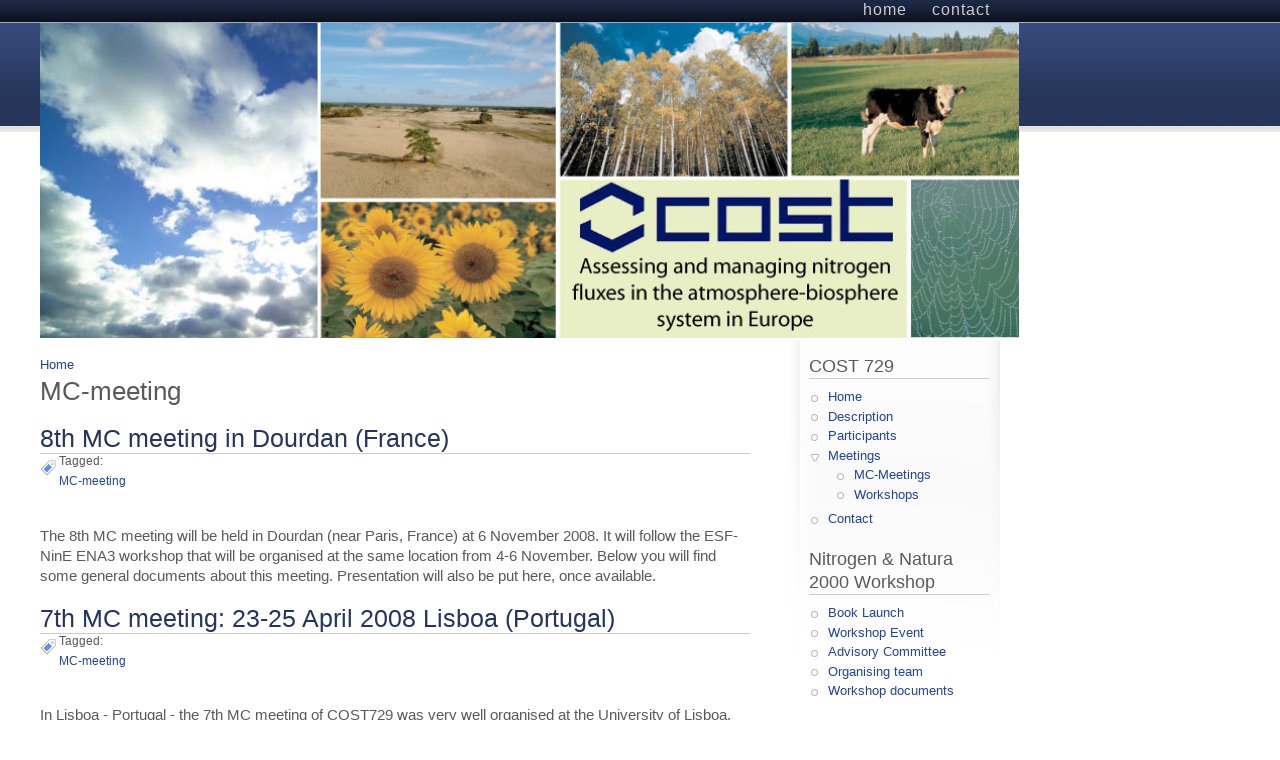

--- FILE ---
content_type: text/html; charset=utf-8
request_url: https://cost729.ceh.ac.uk/taxonomy/term/3/
body_size: 1697
content:
<!DOCTYPE html PUBLIC "-//W3C//DTD XHTML 1.0 Strict//EN"
  "http://www.w3.org/TR/xhtml1/DTD/xhtml1-strict.dtd">
<html xmlns="http://www.w3.org/1999/xhtml" xml:lang="" lang="">
  <head>
<meta http-equiv="Content-Type" content="text/html; charset=utf-8" />
    <title>MC-meeting | COST 729</title>
    <meta http-equiv="Content-Type" content="text/html; charset=utf-8" />
<link rel="alternate" type="application/rss+xml" title="RSS - MC-meeting" href="../../../taxonomy/term/3/0/feed" />
    <link type="text/css" rel="stylesheet" media="all" href="../../../modules/node/node.css?C" />
<link type="text/css" rel="stylesheet" media="all" href="../../../modules/system/defaults.css?C" />
<link type="text/css" rel="stylesheet" media="all" href="../../../modules/system/system.css?C" />
<link type="text/css" rel="stylesheet" media="all" href="../../../modules/system/system-menus.css?C" />
<link type="text/css" rel="stylesheet" media="all" href="../../../modules/user/user.css?C" />
<link type="text/css" rel="stylesheet" media="all" href="../../../sites/all/modules/dhtml_menu/dhtml_menu.css?C" />
<link type="text/css" rel="stylesheet" media="all" href="../../../sites/cost729.ceh.ac.uk/modules/img_assist/img_assist.css?C" />
<link type="text/css" rel="stylesheet" media="all" href="../../../sites/all/modules/views/css/views.css?C" />
<link type="text/css" rel="stylesheet" media="all" href="../../../modules/taxonomy/taxonomy.css?C" />
<link type="text/css" rel="stylesheet" media="all" href="../../../sites/cost729.ceh.ac.uk/modules/event/event.css?C" />
<link type="text/css" rel="stylesheet" media="all" href="../../../sites/cost729.ceh.ac.uk/themes/amadou/style.css?C" />
    <script type="text/javascript" src="../../../sites/all/modules/jquery_update/replace/jquery.min.js?C"></script>
<script type="text/javascript" src="../../../misc/drupal.js?C"></script>
<script type="text/javascript" src="../../../sites/all/modules/dhtml_menu/dhtml_menu.js?C"></script>
<script type="text/javascript" src="../../../sites/cost729.ceh.ac.uk/modules/img_assist/img_assist.js?C"></script>
<script type="text/javascript">
<!--//--><![CDATA[//><!--
jQuery.extend(Drupal.settings, { "basePath": "/", "dhtmlMenu": [ "doubleclick", "clone" ] });
//--><!]]>
</script>
      <!--[if IE 6]>
        <style type="text/css" media="all">@import "/sites/cost729.ceh.ac.uk/themes/amadou/ie-fixes/ie6.css";</style>
      <![endif]-->
      <!--[if lt IE 7.]>
        <script defer type="text/javascript" src="/sites/cost729.ceh.ac.uk/themes/amadou/ie-fixes/pngfix.js"></script>
      <![endif]-->
  </head>

  <body>

    <!-- begin container -->
    <div id="container">

      <!-- primary links -->
      <div id="menu">
                  <ul class="links"><li class=menu-124><a href="../../../" class="menu-124">home</a></li>
<li class=menu-128><a href="../../../node/11/index.html" title="node/11/index.html" class="menu-128">contact</a></li>
</ul>              </div><!-- end primary links -->

      <!-- begin header -->

      <div id="header">

        <!-- site logo -->
                  <a href="../../../" title="Home">
            <img class="logo" src="../../../files/images/index_new.jpg" alt="Home" />
          </a>
        <!-- end site logo -->

        <!-- site name -->
        <!-- end site name -->

        <!-- site slogan -->
        <!-- end site slogan -->

      </div><!-- end header -->

      <!-- content -->

      <!-- begin mainContent -->
      <div id="mainContent" style="width: 710px;">

        <div class="breadcrumb"><div class="breadcrumb"><a href="../../../">Home</a></div></div>        <h1 class="pageTitle">MC-meeting</h1>                                          <div class="node/index.html">
  
        
          <h2 class="nodeTitle">
        <a href="../../../node/19/index.html">
          8th MC meeting in Dourdan (France)        </a>
      </h2>
        
        
          <div class="taxonomy">
        Tagged:&nbsp;&nbsp;<ul class="links inline"><li class=taxonomy_term_3 last><a href="../../../taxonomy/term/3/index.html" rel="tag" title="" class="taxonomy_term_3 active">MC-meeting</a></li>
</ul>      </div>
        
    <div class="content">
      <p>The 8th MC meeting will be held in Dourdan (near Paris, France) at 6 November 2008. It will follow the ESF-NinE ENA3 workshop that will be organised at the same location from 4-6 November. Below you will find some general documents about this meeting. Presentation will also be put here, once available. </p>
    </div>
    
        
  </div>
  <div class="node/index.html">
  
        
          <h2 class="nodeTitle">
        <a href="../../../node/17/index.html">
          7th MC meeting: 23-25 April 2008 Lisboa (Portugal)        </a>
      </h2>
        
        
          <div class="taxonomy">
        Tagged:&nbsp;&nbsp;<ul class="links inline"><li class=taxonomy_term_3 last><a href="../../../taxonomy/term/3/index.html" rel="tag" title="" class="taxonomy_term_3 active">MC-meeting</a></li>
</ul>      </div>
        
    <div class="content">
      <p>In Lisboa - Portugal - the 7th MC meeting of COST729 was very well organised at the University of Lisboa. During this meeting, different national contributions were presented. These presentations are listed below. In the coming weeks, also the other relevant meeting documents will be listed here (e.g. minutes, etc.).</p>
    </div>
    
        
  </div>
      </div><!-- end mainContent -->

      <!-- begin sideBars -->

      <div id="sideBars-bg" style="width: 210px;">
        <div id="sideBars" style="width: 210px;">

          <!-- left sidebar -->
          
          <!-- right sidebar -->
                      <div id="rightSidebar">
  <div class="block block-menu" id="block-menu-menu-cost-729">
    <h2 class="title">
      COST 729    </h2>
    <div class="content">
      <ul class="menu"><li class="leaf first dhtml-menu "><a href="../../../" id="dhtml_menu-25">Home</a></li>
<li class="leaf  dhtml-menu "><a href="../../../node/1/index.html" id="dhtml_menu-26">Description</a></li>
<li class="leaf  dhtml-menu "><a href="../../../node/12/index.html" id="dhtml_menu-27">Participants</a></li>
<li class="expanded  dhtml-menu  active-trail"><a href="../../../node/14/index.html" id="dhtml_menu-29">Meetings</a><ul class="menu"><li class="leaf first dhtml-menu  active-trail"><a href="../../../taxonomy/term/3/index.html" id="dhtml_menu-70" class="active">MC-Meetings</a></li>
<li class="leaf last dhtml-menu "><a href="../../../taxonomy/term/2/index.html" id="dhtml_menu-69">Workshops</a></li>
</ul></li>
<li class="leaf last dhtml-menu "><a href="../../../node/11/index.html" id="dhtml_menu-30">Contact</a></li>
</ul>    </div>
  </div>
  <div class="block block-menu" id="block-menu-menu-nitrogen---natu">
    <h2 class="title">
      Nitrogen &amp; Natura 2000 Workshop    </h2>
    <div class="content">
      <ul class="menu"><li class="leaf first dhtml-menu "><a href="../../../node/21/index.html" title="home" id="dhtml_menu-132">Book Launch</a></li>
<li class="leaf  dhtml-menu "><a href="../../../node/32/index.html" id="dhtml_menu-140">Workshop Event</a></li>
<li class="leaf  dhtml-menu "><a href="../../../node/22/index.html" id="dhtml_menu-134">Advisory Committee</a></li>
<li class="leaf dhtml-menu "><a href="../../../node/23/index.html" title="Organising team" id="dhtml_menu-135">Organising team</a></li>
<li class="leaf last dhtml-menu "><a href="../../node/24/index.html" title="Workshop documents" id="dhtml_menu-135">Workshop documents</a></li>
</ul>    </div>
  </div>
            </div>
          
        </div><!-- end sideBars -->
      </div><!-- end sideBars-bg -->

      <!-- footer -->
      <div id="footer">
        COST 729 - 2009              </div><!-- end footer -->

    </div><!-- end container -->

      <script defer src="https://static.cloudflareinsights.com/beacon.min.js/vcd15cbe7772f49c399c6a5babf22c1241717689176015" integrity="sha512-ZpsOmlRQV6y907TI0dKBHq9Md29nnaEIPlkf84rnaERnq6zvWvPUqr2ft8M1aS28oN72PdrCzSjY4U6VaAw1EQ==" data-cf-beacon='{"version":"2024.11.0","token":"e285eaf2fc48411e914cb759957d8e6b","r":1,"server_timing":{"name":{"cfCacheStatus":true,"cfEdge":true,"cfExtPri":true,"cfL4":true,"cfOrigin":true,"cfSpeedBrain":true},"location_startswith":null}}' crossorigin="anonymous"></script>
</body>
</html>


--- FILE ---
content_type: text/html; charset=utf-8
request_url: https://cost729.ceh.ac.uk/misc/drupal.js?C
body_size: 4322
content:
<!DOCTYPE html PUBLIC "-//W3C//DTD XHTML 1.0 Strict//EN"
  "http://www.w3.org/TR/xhtml1/DTD/xhtml1-strict.dtd">
<html xmlns="http://www.w3.org/1999/xhtml" xml:lang="" lang="">
<head>
<meta http-equiv="Content-Type" content="text/html; charset=utf-8" />
<title>COST 729</title>
<meta http-equiv="Content-Type" content="text/html; charset=utf-8" />
<link rel="alternate" type="application/rss+xml" title="COST 729 RSS" href="https://cost729.ceh.ac.uk/rss.xml/index.html" />
<link type="text/css" rel="stylesheet" media="all" href="modules/node/node.css?C" />
<link type="text/css" rel="stylesheet" media="all" href="modules/system/defaults.css?C" />
<link type="text/css" rel="stylesheet" media="all" href="modules/system/system.css?C" />
<link type="text/css" rel="stylesheet" media="all" href="modules/system/system-menus.css?C" />
<link type="text/css" rel="stylesheet" media="all" href="modules/user/user.css?C" />
<link type="text/css" rel="stylesheet" media="all" href="sites/all/modules/dhtml_menu/dhtml_menu.css?C" />
<link type="text/css" rel="stylesheet" media="all" href="sites/cost729.ceh.ac.uk/modules/img_assist/img_assist.css?C" />
<link type="text/css" rel="stylesheet" media="all" href="sites/all/modules/views/css/views.css?C" />
<link type="text/css" rel="stylesheet" media="all" href="sites/cost729.ceh.ac.uk/modules/event/event.css?C" />
<link type="text/css" rel="stylesheet" media="all" href="sites/cost729.ceh.ac.uk/themes/amadou/style.css?C" />
<script type="text/javascript" src="sites/all/modules/jquery_update/replace/jquery.min.js?C"></script>
<script type="text/javascript" src="misc/drupal.js?C"></script>
<script type="text/javascript" src="sites/all/modules/dhtml_menu/dhtml_menu.js?C"></script>
<script type="text/javascript" src="sites/cost729.ceh.ac.uk/modules/img_assist/img_assist.js?C"></script>
<script type="text/javascript">
<!--//--><![CDATA[//><!--
jQuery.extend(Drupal.settings, { "basePath": "/", "dhtmlMenu": [ "doubleclick", "clone" ] });
//--><!]]>
</script>
<!--[if IE 6]>
<style type="text/css" media="all">@import "/sites/cost729.ceh.ac.uk/themes/amadou/ie-fixes/ie6.css";</style>
<![endif]-->
<!--[if lt IE 7.]>
<script defer type="text/javascript" src="/sites/cost729.ceh.ac.uk/themes/amadou/ie-fixes/pngfix.js"></script>
<![endif]-->
</head>

<body>
<!-- begin container -->
    <div id="container">
    
	<!-- primary links -->
    <div id="menu">
        <ul class="links">
		<li class=menu-124 active-trail><a href="" class="menu-124 active-trail active">home</a></li>
		<li class=menu-128><a href="node/11/index.html" title="node/11/index.html" class="menu-128">contact</a></li>
		</ul>
	</div>
	<!-- end primary links -->

<!-- begin header -->
	<div id="header">

        <!-- site logo -->
                  <a href="" title="Home">
            <img class="logo" src="/files/images/index_new.jpg" alt="Home" />
          </a>
        <!-- end site logo -->
    <!-- site name -->
    <!-- end site name -->

    <!-- site slogan -->
    <!-- end site slogan -->

    </div>
<!-- end header -->

<!-- content -->
	
<!-- begin mainContent -->
<div id="mainContent" style="width: 710px;">
	<div class="node/index.html">
			<h2 class="nodeTitle">
				<a href="node/33/index.html">Nitrogen Deposition and Natura 2000 - Book of Proceedings        </a>
			</h2>
		<div class="submitted">By Bill Bealey - Posted on April 15th, 2011      </div> 
		<div class="taxonomy">Tagged:&nbsp;&nbsp;
			<ul class="links inline">
				<li class=taxonomy_term_2><a href="taxonomy/term/2/index.html" rel="tag" title="" class="taxonomy_term_2">Workshop</a></li>
			</ul>      
		</div>
		<div class="content">
			<p><strong><span style="font-size: x-large;"><span style="color: #888888;"><a href="node/21/index.html">Book of Proceedings of the COST729 Mid-term workshop</a></span></span></strong></p>
			<p><span style="color: #003366;"><span style="font-size: x-large;"><a href="node/21/index.html" title="Nitrogen Deposition and Natura 2000">Nitrogen Deposition and Natura 2000</a><br /></span></span>Science &amp; practice in determining environmental impacts</p>
			<p>This book reviews the evidence from across Europe that confirms nitrogen deposition as a major threat to European biodiversity, especially on the Natura 2000, including sensitive habitats and species listed under the Habitats Directive (92/43/EEC). It documents the information presented and discussed at an international workshop on ‘Natura 2000 and Nitrogen Deposition’, held in Brussels in May 2009, to review new evidence of nitrogen impacts, develop best practices when conducting assessments, and recommend options for consideration in future policy development.</p>  
		</div>
		<div class="links">
			<ul class="links inline">
				<li class=node_read_more last><a href="node/33/index.html" title="Read the rest of Nitrogen Deposition and Natura 2000 - Book of Proceedings." class="node_read_more">Read more</a>
				</li>
			</ul>
		</div>
	</div>
  
	<div class="node/index.html">
			<h2 class="nodeTitle">
				<a href="node/30/index.html">Final NitroEurope / ESF-NinE / COST729 event in Edinburgh        </a>
			</h2>
		<div class="submitted">By ableeker - Posted on February 24th, 2011      </div> 
        <div class="content">
			<div class="event-nodeapi">
				<div class="event-start dtstart" title="2011-04-10T23:00:00Z"><label>Start:  </label> Apr 11 2011 00:00 
				</div>
				</div>
					<div class="event-nodeapi">
						<div class="event-end dtend" title="2011-04-15T11:00:00Z"><label>End: </label> Apr 15 2011 12:00 
						</div>
					</div>
					<div class="event-nodeapi">
						<div class="event-tz"><label>Timezone: </label>Etc/GMT+1 
						</div>
					</div>
					<p>From 11-15 April Edinburgh will host the Final NitroEurope / ESF-NinE / COST729 event. The preparations of this event are ongoing. The latest information about this event can be found at <a title="Final event/index.html" href="http://www.nitrogen2011.org" target="_blank">www.nitrogen2011.org</a></p>
				</div>
	</div>	
        
  
	<div class="node/index.html">
		<h2 class="nodeTitle">
			<a href="node/29/index.html">International Nitrogen Initiative Workshop: Nitrogen Deposition, Critical Loads and Biodiversity        </a>
		</h2>
        <div class="submitted">By Bill Bealey - Posted on October 2nd, 2009      </div> 
        <div class="taxonomy">Tagged:&nbsp;&nbsp;
			<ul class="links inline">
				<li class=taxonomy_term_2><a href="taxonomy/term/2/index.html" rel="tag" title="" class="taxonomy_term_2">Workshop</a></li>
				</ul>      
		</div>
		<div class="content">
			<div class="event-nodeapi">
				<div class="event-start dtstart" title="2009-11-16T11:00:00Z"><label>Start:  </label> Nov 16 2009 12:00 </div>
			</div>
				<div class="event-nodeapi">
					<div class="event-end dtend" title="2009-11-18T16:00:00Z"><label>End: </label> Nov 18 2009 17:00 </div>
				</div>
				<div class="event-nodeapi">
					<div class="event-tz"><label>Timezone: </label>Etc/GMT+1 </div>
				</div>
				<p><strong><span style="color: #003366;">An international workshop in collaboration with experts from the Convention on Long-range Transboundary Air Pollution (LRTAP) and the Convention on Biological Diversity (CBD) </span></strong></p>
				<p><span style="color: #ff0000;">Registration now closed. </span></p>
				<p><strong>More Details</strong>: see website at: <a href="http://initrogen.org/144.0.html" target="_blank">http://initrogen.org/144.0.html</a></p>
				<p>Increases in nitrogen (N) deposition in broad areas of Europe and North America, and parts of Asia, over the last 50 years have resulted in losses of plant diversity, shifts in plant communities, changes in ecosystem services and food webs, and other adverse environmental effects. Recent modelling projects increased rates of atmospheric N deposition over the next decades in most regions of the globe. Some parts of the world, such as Europe and Canada, have adopted an effects threshold approach for assessing the impacts of N deposition, known as Critical Loads. N deposition is above or approaching critical loads in parts of Asia, Africa and Latin America. However, shortcomings in several areas currently hamper adoption of the approach and general assessment of nitrogen impacts.</p>
				<p><strong>Workshop Goals</strong>:</p>
				<ul>
				<li>Assess N deposition estimates at regional to global scales; </li>
				<li>Evaluate N critical loads and their exceedances as suitable tools/indicators; </li>
				<li>Consider options for the assessment of ecosystem responses to N addition in different regions of the world; </li>
				<li>Integrate global scientific knowledge and promote policy and management actions</li>
				</ul>
				<p></p>    
		</div>
        <div class="links">
			<ul class="links inline">
				<li class=node_read_more><a href="node/29/index.html" title="Read the rest of International Nitrogen Initiative Workshop: Nitrogen Deposition, Critical Loads and Biodiversity." class="node_read_more">Read more</a></li>
			</ul>      
		</div>
	</div>
	
	<div class="node/index.html">
		<h2 class="nodeTitle">
			<a href="node/26/index.html">Nitrogen Deposition and Natura 2000 Workshop        </a>
		</h2>
        <div class="submitted">By Bill Bealey - Posted on February 18th, 2009      </div> 
        <div class="taxonomy">Tagged:&nbsp;&nbsp;
			<ul class="links inline">
				<li class=taxonomy_term_2><a href="taxonomy/term/2/index.html" rel="tag" title="" class="taxonomy_term_2">Workshop</a></li>
			</ul>
		</div>
		<div class="content">
			<div class="event-nodeapi">
				<div class="event-start dtstart" title="2009-05-18T11:00:00Z"><label>Start:  </label> May 18 2009 12:00 </div>
				</div>
			<div class="event-nodeapi">
				<div class="event-end dtend" title="2009-05-20T12:00:00Z"><label>End: </label> May 20 2009 13:00 </div>
			</div>
			<div class="event-nodeapi">
				<div class="event-tz"><label>Timezone: </label>Etc/GMT+1 </div>
			</div>
			<p><span style="font-size: x-large;"><strong>COST 729 Mid-term Workshop 2009 </strong></span></p>
			<p><span style="font-size: large; color: #354a7b;"><strong><span>Nitrogen Deposition and Natura 2000 </span></strong></span><br />Science &amp; practice in determining environmental impacts</p>
			<p><span style="color: #354a7b;"><strong>18-20 May, 2009 Brussels </strong></span></p>
			<p><span style="color: #354a7b;"><strong><span>Goal </span></strong></span><br /><em>To harmonize approaches for determining the impacts of atmospheric nitrogen deposition on Natura 2000 and review the future policy options.</em></p>
			<p>At present there is no common European approach for determining the  impacts of nitrogen deposition on individual sites or on conservation  status. This provides key challenges for this workshop: to develop best  practices in environmental assessment and decision making, and to inform  the needs for future policy development.  The workshop will compare case studies from different European  countries, review the scale of the nitrogen threat to Natura 2000 sites and  conservation status, linking the science and decision making at local to  European scales.</p>
			<p>For more information on the topics and key themes visit the <a href="node/21/index.html" title="Natura 2000 Nitrogen Workshop">workshop web pages</a>.</p>
		</div>
        <div class="links">
			<ul class="links inline">
				<li class=upload_attachments><a href="node/26#attachments" title="Read full article to view attachments." class="upload_attachments">1 attachment</a></li>
			</ul>      
		</div>
	</div>
	
	<div class="node/index.html">
		<h2 class="nodeTitle">
			<a href="node/19/index.html">8th MC meeting in Dourdan (France)        </a>
		</h2>
		<div class="taxonomy">Tagged:&nbsp;&nbsp;
			<ul class="links inline">
				<li class=taxonomy_term_3 last><a href="taxonomy/term/3/index.html" rel="tag" title="" class="taxonomy_term_3">MC-meeting</a></li>
			</ul>      
		</div>
		<div class="content">
			<p>The 8th MC meeting will be held in Dourdan (near Paris, France) at 6 November 2008. It will follow the ESF-NinE ENA3 workshop that will be organised at the same location from 4-6 November. Below you will find some general documents about this meeting. Presentation will also be put here, once available. </p>
		</div>
    </div>
	
	<div class="node/index.html">
		<h2 class="nodeTitle">
			<a href="node/18/index.html">Third ENA Workshop in Dourdan (France)        </a>
		</h2>
        <div class="submitted">By ableeker - Posted on October 28th, 2008      </div> 
		<div class="content">
			<div class="event-nodeapi">
				<div class="event-start dtstart" title="2008-11-04T12:00:00Z"><label>Start:  </label> Nov 4 2008 12:00 </div>
			</div>
			<div class="event-nodeapi">
				<div class="event-end dtend" title="2008-11-06T13:00:00Z"><label>End: </label> Nov 6 2008 13:00 </div>
			</div>
			<div class="event-nodeapi">
				<div class="event-tz"><label>Timezone: </label>Etc/GMT </div>
			</div>
			<p>The third workshop for the ENA will be organised by Gilles Billen. The exact dates for this workshop are 4-6 November 2008. Place of venue is Dourdan near Paris in France.Focus of this workshop is: Dispersion, budgets and impacts of nitrogen on different scales. More information is available via <a href="http://www.nine-esf.org/">www.nine-esf.org</a></p>
		</div>
	</div>
	
	<div class="node/index.html">
		<h2 class="nodeTitle">
			<a href="node/17/index.html">7th MC meeting: 23-25 April 2008 Lisboa (Portugal)        </a>
		</h2>
        <div class="taxonomy">Tagged:&nbsp;&nbsp;
			<ul class="links inline">
				<li class=taxonomy_term_3 last><a href="taxonomy/term/3/index.html" rel="tag" title="" class="taxonomy_term_3">MC-meeting</a></li>
			</ul>      
		</div>
		<div class="content">
			<p>In Lisboa - Portugal - the 7th MC meeting of COST729 was very well organised at the University of Lisboa. During this meeting, different national contributions were presented. These presentations are listed below. In the coming weeks, also the other relevant meeting documents will be listed here (e.g. minutes, etc.).</p>
		</div> 
	</div>
	
	<div class="node/index.html">
		<h2 class="nodeTitle">
			<a href="node/16/index.html">MC Meeting in Lisboa - Portugal        </a>
		</h2>
        <div class="submitted">By ableeker - Posted on April 17th, 2008      </div> 
        <div class="content">
			<div class="event-nodeapi">
				<div class="event-start dtstart" title="2008-04-23T14:00:00Z"><label>Start:  </label> Apr 23 2008 14:00 </div>
			</div>
			<div class="event-nodeapi">
				<div class="event-end dtend" title="2008-04-25T12:00:00Z"><label>End: </label> Apr 25 2008 12:00 </div>
			</div>
			<div class="event-nodeapi">
				<div class="event-tz"><label>Timezone: </label>Etc/GMT </div>
			</div>
			<p>The next COST729 MC meeting is hosted in Portugal at the University of Lisboa. The meeting will take place at the Faculty of Science (Building C2) and will start at 14.00.</p>
		</div>
    </div>
	
	<div class="node/index.html">
		<h2 class="nodeTitle">
			<a href="node/4/index.html">5th MC meeting in Haarlem (The Netherlands)        </a>
		</h2>
        <div class="submitted">By ableeker - Posted on September 12th, 2007      </div> 
		<div class="content">
			<div class="event-nodeapi">
				<div class="event-start dtstart" title="2007-09-12T12:00:00Z"><label>Start:  </label> Sep 12 2007 12:00 </div>
			</div>
			<div class="event-nodeapi">
				<div class="event-end dtend" title="2007-09-14T13:00:00Z"><label>End: </label> Sep 14 2007 13:00 </div>
			</div>
			<div class="event-nodeapi">
				<div class="event-tz"><label>Timezone: </label>Etc/GMT </div>
			</div>
				<p>Starting at noon of Sept. 12 the 5th COST 729 MC meeting is hosted at the 'Van der Valk Hotel' in Haarlem (The Netherlands). This MC meeting will end at noon of Sept. 14.</p>
		</div>
	</div>
    
  
 	<div class="node/index.html">
		<h2 class="nodeTitle">
			<a href="node/2/index.html">COST729 / TFIAM Workshop        </a>
		</h2>
        <div class="submitted">By ableeker - Posted on June 8th, 2007      </div> 
		<div class="content">
			<div class="event-nodeapi">
				<div class="event-start dtstart" title="2007-11-28T12:00:00Z"><label>Start:  </label> Nov 28 2007 00:00 </div>
			</div>
			<div class="event-nodeapi">
				<div class="event-end dtend" title="2007-11-30T17:00:00Z"><label>End: </label> Nov 30 2007 17:00 </div>
			</div>
			<div class="event-nodeapi">
				<div class="event-tz"><label>Timezone: </label>Etc/GMT </div>
			</div>
				<p>The UN/ECE Taskforce on Integrated Assessment Modelling, COST Action 729 and the ESF Programme NinE jointly organised a workshop on 'Integrated Assessment Modelling of Nitrogen', hosted by the International Institute of Applied Systems Analyses (IIASA) located at Laxenburg (Austria).

				The agenda for the workshop can be found below as attachment, together with a more general description of the workshop.</p>
		</div>
        <div class="links">
			<ul class="links inline">
				<li class=node_read_more last><a href="node/2/index.html" title="Read the rest of TFIAM / COST729 Workshop." class="node_read_more">Read more</a></li>
			</ul>      
		</div>
	</div>
</div>	  	  
<!-- end mainContent -->

<!-- begin sideBars -->
    <div id="sideBars-bg" style="width: 210px;">
    <div id="sideBars" style="width: 210px;">

<!-- left sidebar -->        
<!-- right sidebar -->
    <div id="rightSidebar">		
		<div class="block block-menu" id="block-menu-menu-cost-729">
			<h2 class="title">COST 729    </h2>
				<div class="content">
					<ul class="menu">
						<li class="leaf first dhtml-menu  active-trail"><a href="" id="dhtml_menu-25" class="active">Home</a></li>
						<li class="leaf  dhtml-menu "><a href="node/1/index.html" id="dhtml_menu-26">Description</a></li>
						<li class="leaf  dhtml-menu "><a href="node/12/index.html" id="dhtml_menu-27">Participants</a></li>
						<li class="expanded  dhtml-menu  collapsed start-collapsed "><a href="node/14/index.html" id="dhtml_menu-29">Meetings</a>
							<ul class="menu"><li class="leaf first dhtml-menu "><a href="taxonomy/term/3/index.html" id="dhtml_menu-70">MC-Meetings</a></li>
							<li class="leaf last dhtml-menu "><a href="taxonomy/term/2/index.html" id="dhtml_menu-69">Workshops</a></li>
							</ul>
						</li>
						<li class="leaf last dhtml-menu "><a href="node/11/index.html" id="dhtml_menu-30">Contact</a></li>
					</ul>
				</div>
		</div>
	
		<div class="block block-menu" id="block-menu-menu-nitrogen---natu">
			<h2 class="title">Nitrogen &amp; Natura 2000 Workshop    </h2>
				<div class="content">
					<ul class="menu">
						<li class="leaf first dhtml-menu "><a href="node/21/index.html" title="home" id="dhtml_menu-132">Book Launch</a></li>
						<li class="leaf  dhtml-menu "><a href="node/32/index.html" id="dhtml_menu-140">Workshop Event</a></li>
						<li class="leaf  dhtml-menu "><a href="node/22/index.html" id="dhtml_menu-134">Advisory Committee</a></li>
						<li class="leaf last dhtml-menu "><a href="node/23/index.html" title="Organising team" id="dhtml_menu-135">Organising team</a></li>
						<li class="leaf last dhtml-menu "><a href="node/24/index.html" title="Workshop documents" id="dhtml_menu-135">Workshop documents</a></li>
					</ul>    
				</div>
		</div>
    </div>
          
    </div><!-- end sideBars -->
    </div><!-- end sideBars-bg -->

    <!-- footer -->
	<div id="footer">COST 729 - 2009              </div><!-- end footer -->
	</div><!-- end container -->

</body>
</html>

--- FILE ---
content_type: text/css; charset=utf-8
request_url: https://cost729.ceh.ac.uk/sites/cost729.ceh.ac.uk/themes/amadou/style.css?C
body_size: 2709
content:
/** Amadou 3.x
* $Id: style.css,v 1.8.2.2.6.5 2007/12/09 22:15:12 jwolf Exp $
*/

@import "layout.css";
@import "icons.css";

body
{
  background:url('images/header-bg.png');
  background-repeat:repeat-x;
  color:#5a5a5a;
  font-family:Arial,sans-serif;
  font-size:small;
  margin:0;
  padding:0;
}


h1,h2,h3,h4,h5,h6
{
  font-weight:normal;
  margin:0;
  padding:0;
  /*text-transform:lowercase;*/
}

h3,h4,h5,h6
{
  color:#013466;
}

h3
{
  font-size: 150%;
}

h4
{
  font-size: 130%;
}

h5
{
  font-size: 120%;
}

h6
{
  font-size: 110%;
}

ul, quote, code, fieldset
{
  margin: .5em 0;
}

p
{
  font-size:1.125em;
  line-height:1.4em;
  margin: 0.6em 0 1.2em;
  padding: 0;
}

a
{
  color:#254694;
  text-decoration:none;
}

a:hover
{
  color:#4FA3F9;
  text-decoration:underline;
}


img, a img
{
  border: none;
}


span.form-required
{
  color: #ffae00;
}

span.submitted, .description
{
  font-size: 0.92em;
  color: #898989;
}

input
{
  font: 12px/100% "Arial";
  color: #494949;
}

textarea, select
{
  font: 12px/160% "Arial";
  color: #494949;
}


/*----------site logo, site name, & site slogan----------*/
.logo
{
  float:left;
  padding:0.2em 0em 0 0;
  margin:0;
  height: 315px;
}

#header h1
{
  color:#fff;
  font-size:2.5em;
  letter-spacing:2px;
  line-height:1.2em;
  margin:0;
  padding-top:20px;
  text-transform:lowercase;
  white-space:nowrap;
}

#header h1 a
{
  color:#fff;
  text-decoration:none;
}

#header h2
{
  color:#fff;
  font-size:1.8em;
  letter-spacing:2px;
  margin:0;
  padding:0.25em 0 0;
  text-transform:lowercase;
  white-space:nowrap;
}


/*----------primary links---located in header----------*/
#menu
{
  color:#fff;
  font-size:1.2em;
  font-weight:normal;
  height:20px;
  line-height:1.3em;
  letter-spacing:1px;
  margin: 0;
  padding:0;
  white-space:nowrap;
}

#menu ul
{
  float:right;
  list-style:none;
  list-style-image:none;
  margin:0;
  padding:0;
}

#menu li
{
  background-image:none;
  display:inline;
  margin:0;
  padding:0;
}

#menu li a
{
  border:medium none;
  color:#ccc;
  font-weight:normal;
  padding:3px 10px;
  text-decoration:none;
}

#menu li a:hover, #menu li a.active
{
  background:#30487F none repeat;
  border:medium none;
  border-left:1px solid #ddd;
  border-right:1px solid #ddd;
  color:#fff;
  padding-left:9px;
  padding-right:9px;
}


/*----------mainContent----------*/
#mainContent h2
{
  border-bottom:1px solid #ccc;
  color:#263559;
  font-size: 1.9em;
  font-weight:normal;
  line-height:1.2em;
  margin:0;
  padding:0;
}

#mainContent h2 a
{
  color:#263559;
  text-decoration:none;
}

#mainContent h2 a:hover
{
  color:#4FA3F9;
  text-decoration:none;
}


/*----------sideBars----------*/
#sideBars h2
{
  border-bottom:1px solid #ccc;
  font-size:140%;
  font-weight:normal;
  line-height:1.3em;
  margin:0.3em 0 0.55em;
  padding:0;
}


/*---------- page styles----------*/
.pageTitle
{
  font-size:2.0em;
  line-height:1.2em;
  margin-bottom:0.65em;
}

.mission
{
  background-color:#F7F7F7;
  border:1px solid #ccc;
  color:#354A7B;
  font-size:1em;
  line-height:1.35em;
  margin:0.32em 0 0.85em;
  padding:1em;
}

.breadcrumb
{
  margin:0.32em 0;
  padding:0;
}

.messages
{
  color:red;
  margin:0.75em 0 0.75em;
  padding:0.5em 1em;
}

.messages ul
{
  margin:0;
}


.block
{
  margin:0 0 1.5em;
  padding:0;
}


/*----------node styles----------*/
.node
{
  border-bottom:1px solid #ccc;
  margin:0 0 2.5em;
  padding:0;
}

h3,h4,h5,h6,.nodeTitle a
{
  color:#013466;
}

.nodeTitle a:hover
{
  color:#3670A8;
  text-decoration:none;
}

.taxonomy  /* tag icon for taxonomy located in icons.css */
{
  clear:left;
  font-size:0.95em;
  padding:0 0 0.5em 1.5em;
}

.submitted
{
  font-size:0.95em;
  padding:0;
}

#mainContent .content
{
  padding:0.8em 0 0;
}

.node .links
{
  font-size:1.05em;
  padding:0.35em 0;
  margin:0;
}

.picture
{
  float:right;
  padding-left:1em;
}

.preview .node
{
  border:1px solid #ccc;
  padding:0.75em;

}


/*----------comment styles----------*/
.commentTitle
{
  font-size:1.5em;
}

.comment
{
  background-color:#F7F7F7;
  border:1px solid #ccc;
  margin:0 0 2em;
  padding:1em;
}



/*----------misc. styles----------*/
hr
{
  margin:0;
  padding:0;
  border:none;
  height:1px;
  background:#5294c1;
}

dl
{
  margin:0.5em 0 1em 1.5em;
}

dl dd
{
  margin:0 0 .5em 1.5em;
}

dt
{
  font-size:1.285em;
  margin:0.65em 0 0;
}

dl
{
  margin:0.5em 0 1em 1.5em;
}

dl dd
{
  margin:0 0 .5em 1.5em;
}

span.form-required
{
  color:#ffae00;
}

.description
{
  font-size:0.92em;
  color:#5A5A5A;
  margin-bottom:0.75em;
}

.form-checkboxes, .form-radios, .form-checkboxes .form-item, .form-radios .form-item
{
  margin:0.25em 0;
}

#center form
{
  margin-bottom:2em;
}

.form-button, .form-submit
{
 margin:0.5em 0.5em 1em 0;
}

#watchdog-form-overview .form-submit,
.confirmation .form-submit,
.search-form .form-submit,
.poll .form-submit,
fieldset .form-button, fieldset .form-submit,
.sidebar .form-button, .sidebar .form-submit,
table .form-button, table .form-submit {
  margin: 0;
}

.box
{
 margin-bottom:2.5em;
}

div.admin
{
  margin:0;
  padding:0;
}

blockquote
{
  margin:0;
  padding:0 0 8px;
}

blockquote p
{
  background:url('images/close-quote.gif') no-repeat right bottom;
  color:#30457E;
  font-family:serif;
  margin:10px 20px;
  padding-left:18px;
  text-indent:-18px;
  width:400px;
}

blockquote p:first-letter
{
  background:url('images/open-quote.gif') no-repeat left top;
  padding-left:18px;
}
.user-signature
{
  color:#949494;
  font-family:Cursive, sans;
  font-size:0.80em;
  margin:0;
  padding:0;
}

/**
 * Admin Styles
 */
div.admin-panel,
div.admin-panel .description,
div.admin-panel .body,
div.admin,
div.admin .left,
div.admin .right,
div.admin .expert-link,
div.item-list,
.menu
{
  margin: 0;
  padding: 0;
}

div.admin .left
{
  float: left;
  width: 48%;
}
div.admin .right
{
  float: right;
  width: 48%;
}

div.admin-panel
{
  padding: 1em 1em 1.5em;
}

div.admin-panel .description
{
  margin-bottom: 1.5em;
}

div.admin-panel dl
{
  margin: 0;
}

div.admin-panel dd
{
  color: #898989;
  font-size: 0.92em;
  line-height: 1.3em;
  margin-top: -.2em;
  margin-bottom: .65em;
}


/*----------list styles----------*/
ul
{
  margin: 0.5em 0 1em;
  padding: 0;
}

ol
{
  margin: 0.75em 0 1.25em;
  padding: 0;
}

ol li, ul li
{
  margin: 0.4em 0 0.4em .5em;
}

ul.menu, .item-list ul
{
  line-height:1.2em;
  margin: 0.35em 0 0 -0.5em;
  padding: 0;
}

ul.menu ul, .item-list ul ul
{
  margin-left: 0em;
}

ol li, ul li, ul.menu li, .item-list ul li, li.leaf
{
  margin: 0.15em 0 0.15em .5em;
}

ul li, ul.menu li, .item-list ul li, li.leaf
{
  padding: 0 0 .2em 1.5em;
  list-style-type: none;
  list-style-image: none;
  background: transparent url(images/menu-leaf.gif) no-repeat 1px .35em;
}

ol li
{
  padding: 0 0 .3em;
  margin-left: 2em;
}

ul li.expanded
{
  background: transparent url(images/menu-expanded.gif) no-repeat 1px .35em;
}

ul li.collapsed
{
  background: transparent url(images/menu-collapsed.gif) no-repeat 0px .35em;
}

ul li.leaf a, ul li.expanded a, ul li.collapsed a
{
  display: block;
}

ul.inline li
{
  background: none;
  margin: 0;
  padding: 0 1em 0 0;
}

ol.task-list
{
  margin-left: 0;
  list-style-type: none;
  list-style-image: none;
}
ol.task-list li
{
  padding: 0.5em 1em 0.5em 2em;
}

ol.task-list li.active
{
  background: transparent url(images/task-list.png) no-repeat 3px 50%;
}

ol.task-list li.done
{
  color: #393;
  background: transparent url(../../misc/watchdog-ok.png) no-repeat 0px 50%;
}

ol.task-list li.active
{
  margin-right: 1em;
}

fieldset ul.clear-block li
{
  margin: 0;
  padding: 0;
  background-image: none;
}

ul.primary, ul.primary li, ul.secondary
{
  border-bottom:1px solid #BBBBBB;
  background: none;
  height:auto;
  margin:5px;
  padding:0 ;
}

ul.secondary li
{
  background: none;
  border-right:1px solid #CCCCCC;
  display:inline;
  padding:0 1em;
}

ul.links li {
  background:none;
  list-style:none;
  margin:0 1em 0 0;
  padding:0;
}

/*---------------user-login-form---let's get rid of the center alignment---------------*/
#user-login-form
{
  margin:0;
  padding:0 0 0 10px;
  text-align:left;
}

.form-item
{
  text-align:left;
  margin:0;
  padding:0;
}


/*---------------TinyMCE editor---------------*/
body.mceContentBody
{
  background:#fff;
  color:#000;
  font-size:14px;
}

body.mceContentBody a:link
{
  color:#ff0000;
}


/*---------------table styles---------------*/
table
{
  margin: 1em 0;
  width: 100%;
}

thead th
{
  border-bottom: 2px solid #bbb;
  color: #494949;
  font-weight: bold;
}

thead div.sticky-header
{
  border-bottom: 2px solid #ddd;
}

td, th
{
  padding: .3em .5em;
}

tr.even, tr.odd, tbody th
{
  border: solid #D5D6D7;
  border-width: 1px 0;
}

tr.odd, tr.info
{
  background-color: #EEEEEE;
}

tr.even
{
  background-color: #fff;
}

tr.drag
{
  background-color: #fffff0;
}

tr.drag-previous
{
  background-color: #ffd;
}

tr.odd td.active
{
  background-color: #D3DAE9;
}

tr.even td.active
{
  background-color: #E6EAF7;
}

td.region, td.module, td.container, td.category
{
  border-top: 1.5em solid #fff;
  border-bottom: 1px solid #B9C2DC;
  background-color: #D0D5E0;
  color: #455067;
  font-weight: bold;
}

tr:first-child td.region, tr:first-child td.module, tr:first-child td.container, tr:first-child td.category
{
  border-top-width: 0;
}

table.system-status-report th
{
  border-color: #d3e7f4;
}

#autocomplete li.selected, tr.selected td, tr.selected td.active {
  background: #027ac6;
  color: #fff;
}

tr.selected td a:link, tr.selected td a:visited, tr.selected td a:active {
  color: #d3e7f4;
}

tr.taxonomy-term-preview {
  opacity: 0.5;
}

tr.taxonomy-term-divider-top {
  border-bottom: none;
}

tr.taxonomy-term-divider-bottom {
  border-top: 1px dotted #CCC;
}

/**
 * Watchdog.module
 */
tr.watchdog-user {
  background-color: #fcf9e5;
}

tr.watchdog-user td.active {
  background-color: #fbf5cf;
}

tr.watchdog-content {
  background-color: #fefefe;
}

tr.watchdog-content td.active {
  background-color: #f5f5f5;
}

tr.watchdog-warning {
  background-color: #fdf5e6;
}

tr.watchdog-warning td.active {
  background-color: #fdf2de;
}

tr.watchdog-error {
  background-color: #fbe4e4;
}

tr.watchdog-error td.active {
  background-color: #fbdbdb;
}
tr.watchdog-page-not-found, tr.watchdog-access-denied {
  background: #d7ffd7;
}
tr.watchdog-page-not-found td.active, tr.watchdog-access-denied td.active {
  background: #c7eec7;
}

/**
 * Status report colors.
 */
table.system-status-report tr.error, table.system-status-report tr.error th {
  background-color: #fcc;
  border-color: #ebb;
  color: #200;
}
table.system-status-report tr.warning, table.system-status-report tr.warning th {
  background-color: #ffd;
  border-color: #eeb;
}
table.system-status-report tr.ok, table.system-status-report tr.ok th {
  background-color: #dfd;
  border-color: #beb;
}

/* N2K workshop WEBFORM STUFF*/

#webform-client-form-20 legend,#webform-client-form-28 legend {
	color:#013466;
	font-weight: bold;
}

#webform-client-form-20 .description p, #webform-client-form-28 .description p {
	color: #013466;
	font-size: 100%;
}

#webform-client-form-20 #webform-component-working_group_topics input, #webform-client-form-28 #webform-component-workshop_participation input {
	width: 12px;
}

#webform-client-form-20 #webform-component-working_group_topics label, #webform-client-form-28 #webform-component-workshop_participation label  {
	margin-top: 10px;
}
#webform-client-form-20 #webform-component-select_presentationposter, #webform-client-form-28 #webform-component-presentationposter  {
	margin-top: 10px;
}

--- FILE ---
content_type: text/css; charset=utf-8
request_url: https://cost729.ceh.ac.uk/sites/cost729.ceh.ac.uk/themes/amadou/layout.css
body_size: 38
content:
/** Amadou 3.x
* $Id: layout.css,v 1.1.2.3 2007/12/09 22:15:12 jwolf Exp $
*/

#container
{
	margin-left: 40px ;
	padding:0;
	width:960px;
	float:left;
}


/*----------header----------*/
#header
{
	clear:both;
	height:320px;
	margin:0;
	padding:0;
	width:960px;
}


/*----------main content----------*/
#mainContent
{
	float:left;
	margin:0;
	overflow:hidden;
	padding:1em 0 4em;
/*	width is defined with the _get_mainContent_width function in template.php */
}


/*----------side bars----------*/
#sideBars-bg
{
	background: transparent url('images/sidebars-bg.gif') repeat-y scroll left top;
	float: right;
	width is defined with the _get_sideBars_width function in template.php */
}

#sideBars
{
	background:transparent url('images/sidebars-bg2.gif') no-repeat scroll left bottom;
	float:right;
/*	width is defined with the _get_sideBars_width function in template.php */
}

#leftSidebar
{
	float:left;
	margin:0 0 0 1.45em;
	padding:0.75em 0 0;
	width:180px;
}

#rightSidebar
{
	float:left;
	margin:0;
	padding:0.75em 0 0 1.45em;
	width:180px;
}


/*----------footer----------*/
#footer
{
	border-top:solid 1px #E1E1E1;
	clear:both;
	margin:1em auto;
	padding-top:1em;
	text-align:center;
	text-transform:lowercase;
	width:950px;
}


--- FILE ---
content_type: text/css; charset=utf-8
request_url: https://cost729.ceh.ac.uk/sites/cost729.ceh.ac.uk/themes/amadou/icons.css
body_size: -288
content:
/** Amadou 3.x
*/

.taxonomy
{
	background:url('icons/tag_blue.png') no-repeat 0 6px;
}

/*----------icons for links----------*/
.comment_comments a
{
	background:url('icons/comment.png') no-repeat 0 2px;
	padding-bottom:5px;
	padding-left:20px;
}

.node_read_more a
{
	background:url('icons/page_white_go.png') no-repeat;
	padding-bottom:5px;
	padding-left:20px;
}

.comment_add a,.comment_reply a
{
	background:url('icons/comment_add.png') no-repeat;
	padding-bottom:5px;
	padding-left:20px;
}

.comment_delete a
{
	background:url('icons/comment_delete.png') no-repeat;
	padding-bottom:5px;
	padding-left:20px;
}

.comment_edit a
{
	background:url('icons/comment_edit.png') no-repeat;
	padding-bottom:5px;
	padding-left:20px;
}

.blog_usernames_blog a
{
	background:url('icons/user_comment.png') no-repeat;
	padding-bottom:5px;
	padding-left:20px;
}

.book_printer a
{
	background:url('icons/printer.png') no-repeat;
	padding-bottom:5px;
	padding-left:20px;
}

.book_add_child a
{
	background:url('icons/page_add.png') no-repeat;
	padding-bottom:5px;
	padding-left:20px;
}